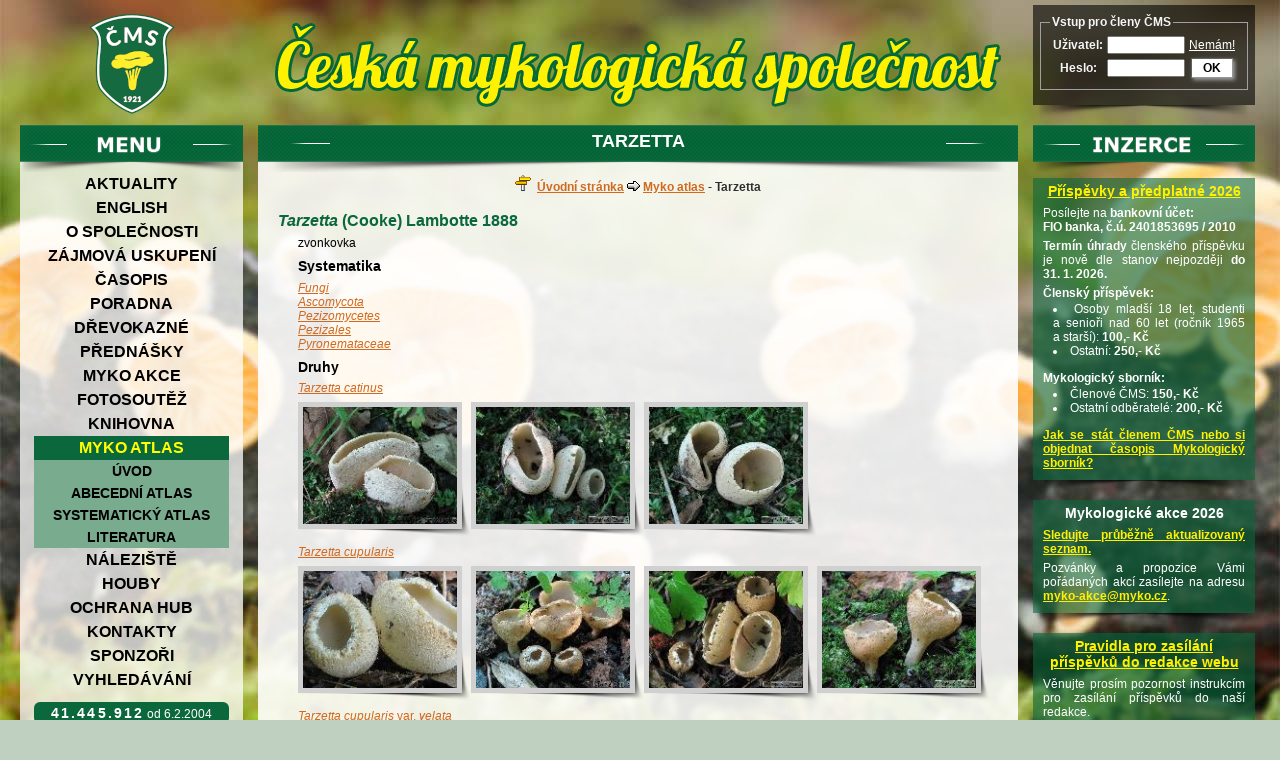

--- FILE ---
content_type: text/html; charset=CP1250
request_url: https://www.myko.cz/myko-atlas/Tarzetta/
body_size: 6385
content:


<!DOCTYPE html PUBLIC "-//W3C//DTD XHTML 1.0 Transitional//EN" "http://www.w3.org/TR/xhtml1/DTD/xhtml1-transitional.dtd">
<html xmlns="http://www.w3.org/1999/xhtml" xml:lang="cs" lang="cs">
<head>
  <meta http-equiv="content-type" content="text/html; charset=windows-1250" />
  <meta http-equiv="Pragma" content="no-cache" />
  <meta http-equiv="Cache-Control" content="no-cache" />
  <title>Tarzetta  - zvonkovka - myko.cz</title>
  <meta name="description" content="Tarzetta  - zvonkovka" />
  <meta name="keywords" content="Tarzetta ,zvonkovka" />
  <meta name="author" content="Radim Dvořák, ADMINS.CZ, created: 03/2010" />
  <script type="text/javascript" src="/js/login.js?d=202601311944"></script>
  <link rel="stylesheet" type="text/css" href="/css/main.css?d=202601311944" />
  <link rel="stylesheet" type="text/css" href="/css/administration.css" />
<!--[if lt IE 9]>
	<link rel="stylesheet" type="text/css" href="/css/ie8.css" />
<![endif]-->
<link  type="text/css" media="screen" rel="stylesheet" href="/lightbox2/dist/css/lightbox.min.css" />
<script type="text/javascript" src="/js/jquery-1.7.1.js"></script>
<script type="text/javascript" src="/lightbox2/dist/js/lightbox.min.js"></script>


<meta property="og:image:type" content="image/jpeg">

<meta property="og:image" content="https://www.myko.cz/myko/public/images/myko/." />

<meta property="og:type" content="website" />
<meta property="og:description" content="Popis, fotografie a možné záměny v atlasu České mykologické společnosti" />
<meta property="og:title" content="Tarzetta  - zvonkovka"/>
<meta property="og:url" content="https://www.myko.cz/myko-atlas/Tarzetta/"/>
</head>
<body class="myko">
<div id="main">
  <div id="leftcol"><!-- levý sloupec - logo a menu -->
    <div id="lefthdr">
      <a href="/"><img id="logo" src="/img/logo_cms_nove.png" height="100" width="86" alt="domů" /></a>
    </div>

    <div id="menulista">&nbsp;</div>
    <div id="menu">
      
        <a id="menu-aktuality" href="/">Aktuality</a>
        <a id="menu-english" href="/english/">English</a>
        <a id="menu-o-spolecnosti" href="/o-spolecnosti/">O společnosti</a>
        <a id="menu-zajmova-uskupeni" href="/zajmova-uskupeni/">Zájmová uskupení</a>
        <a id="menu-casopis" href="/casopis/">Časopis</a>
        <a id="menu-poradna" href="/poradna/">Poradna</a>
        <a id="menu-drevokazne" href="/drevokazne/">Dřevokazné</a>
        <a id="menu-prednasky" href="/prednasky/">Přednášky</a>
        <a id="menu-myko-akce" href="/myko-akce/">Myko akce</a>
        <a id="menu-fotosoutez" href="/fotosoutez/">Fotosoutěž</a>
        <a id="menu-knihovna" href="/knihovna/">Knihovna</a>
        <a id="menu-myko-atlas" class="active" href="/myko-atlas/">Myko atlas</a>
          <a id="menu-myko-atlas-uvod" class="sub1" href="/myko-atlas/uvod/">Úvod</a>
          <a id="menu-myko-atlas-abecedni-atlas" class="sub1" href="/myko-atlas/abecedni-atlas/">Abecední atlas</a>
          <a id="menu-myko-atlas-systematicky-atlas" class="sub1" href="/myko-atlas/systematicky-atlas/">Systematický atlas</a>
          <a id="menu-myko-atlas-literatura" class="sub1" href="/myko-atlas/literatura/">Literatura</a>
        <a id="menu-naleziste" href="/naleziste/">Náleziště</a>
        <a id="menu-houby" href="/houby/">Houby</a>
        <a id="menu-ochrana-hub" href="/ochrana-hub/">Ochrana hub</a>
        <a id="menu-kontakty" href="/kontakty/">Kontakty</a>
        <a id="menu-sponzori" href="/sponzori/">Sponzoři</a>
        <a id="menu-vyhledavani" href="/vyhledavani/">Vyhledávání</a>
      <div id="counter"><span>41.445.912</span> od&nbsp;6.2.2004</div>
      <div id="facebook"><a href="http://www.facebook.com/pages/Ceska-mykologicka-spolecnost/151028628251657" target="_blank">&nbsp;ČMS&nbsp;na&nbsp;Facebooku&nbsp;</a></div>
      <div id="webmaster"><script type="text/javascript">
/* <![CDATA[ */
document.write(String.fromCharCode(60,97,32,104,114,101,102,61,34,109,97,105,108,116,111,58,115,112,114,97,118,99,101,46,115,116,114,97,110,101,107,64,109,121,107,111,46,99,122,34,62,38,110,98,115,112,59,115,112,114,225,118,99,101,32,115,116,114,225,110,101,107,38,110,98,115,112,59,60,47,97,62));
/* ]]> */
</script></div>
    </div><!-- menu -->
    <div class="menustin">&nbsp;</div>

    <div id="sponzori">
      <a href="http://www.admins.cz/" target="_blank"><img class="first" src="/img/logo_admins_150px.png" width="150" height="30" alt="ADMINS.CZ" /></a>
      <a href="http://www.virtis.cz/" target="_blank"><img src="/img/logo_virtis_140px.png" width="140" height="45" alt="Virtis s.r.o." /></a>
    </div><!-- sponzori -->
    <div class="menustin">&nbsp;</div>
  </div><!-- leftcol -->

  <div id="centercol"><!-- prostřední sloupec - obsah -->
    <div id="centerhdr">&nbsp;</div>
    <div id="centerlista"><h1>Tarzetta </h1></div>
    <div id="navigace"><img class="icon" src="/img/icn_directions.gif" width="16" height="16" alt="navigace" />&nbsp;&nbsp;<a href="/">Úvodní stránka</a>&nbsp;<img class="icon" src="/img/icn_rightarrow.gif" width="13" height="10" alt="" />&nbsp;<a href="/myko-atlas/">Myko atlas</a> - Tarzetta </div>
<script type="text/javascript" src="/tools/packunpack.js"></script>
<script type="text/javascript" src="/tools/case.js"></script>
<script type="text/javascript" src="/tools/mykoeditor.js"></script>
<div id="content">

<h2><em>Tarzetta</em> (Cooke) Lambotte 1888</h2>
 <p>zvonkovka</p>
 <h3>Systematika</h3>
 <table class="atlas"><tr><td width="550">
 <em><a class="light" href="/myko-atlas/Fungi/">Fungi</a></em><br />
<em><a class="light" href="/myko-atlas/Ascomycota/">Ascomycota</a></em><br />
<em><a class="light" href="/myko-atlas/Pezizomycetes/">Pezizomycetes</a></em><br />
<em><a class="light" href="/myko-atlas/Pezizales/">Pezizales</a></em><br />
<em><a class="light" href="/myko-atlas/Pyronemataceae/">Pyronemataceae</a></em><br />
 </td></tr></table>
   <h3>Druhy</h3> <p><a class="light" href="/myko-atlas/Tarzetta-catinus/"><em>Tarzetta catinus</em></a></p>
 <table class="atlas">
<tr><td><a href="/myko/public/images/myko/0069/2011/0069-2011-0000-0849.jpg" title="Tarzetta catinus - foto: Tomáš Chaluš" data-lightbox="lightbox[1881]" target="blank">
<span class="imgwrap" style="width:173px;height:135px;"><img src="/myko/public/images/myko/0069/2011/0069-2011-0000-0849s.jpg" width="154" height="117" title="Tarzetta catinus" alt="Tarzetta catinus" /></span></a></td>
<td><a href="/myko/public/images/myko/0069/2011/0069-2011-0000-0851.jpg" title="Tarzetta catinus - foto: Tomáš Chaluš" data-lightbox="lightbox[1881]" target="blank">
<span class="imgwrap" style="width:173px;height:135px;"><img src="/myko/public/images/myko/0069/2011/0069-2011-0000-0851s.jpg" width="154" height="117" title="Tarzetta catinus" alt="Tarzetta catinus" /></span></a></td>
<td><a href="/myko/public/images/myko/0069/2011/0069-2011-0000-0852.jpg" title="Tarzetta catinus - foto: Tomáš Chaluš" data-lightbox="lightbox[1881]" target="blank">
<span class="imgwrap" style="width:173px;height:135px;"><img src="/myko/public/images/myko/0069/2011/0069-2011-0000-0852s.jpg" width="154" height="117" title="Tarzetta catinus" alt="Tarzetta catinus" /></span></a></td>
<td>&nbsp;</td>
</tr>
</table>
 <p><a class="light" href="/myko-atlas/Tarzetta-cupularis/"><em>Tarzetta cupularis</em></a></p>
 <table class="atlas">
<tr><td><a href="/myko/public/images/myko/0066/2011/0066-2011-0000-0399.jpg" title="Tarzetta cupularis - foto: Karel Tejkal, 27.07.2011, Středočeský kraj" data-lightbox="lightbox[2298]" target="blank">
<span class="imgwrap" style="width:173px;height:135px;"><img src="/myko/public/images/myko/0066/2011/0066-2011-0000-0399s.jpg" width="154" height="117" title="Tarzetta cupularis" alt="Tarzetta cupularis" /></span></a></td>
<td><a href="/myko/public/images/myko/0069/2011/0069-2011-0000-1202.jpg" title="Tarzetta cupularis - foto: Tomáš Chaluš" data-lightbox="lightbox[2298]" target="blank">
<span class="imgwrap" style="width:173px;height:135px;"><img src="/myko/public/images/myko/0069/2011/0069-2011-0000-1202s.jpg" width="154" height="117" title="Tarzetta cupularis" alt="Tarzetta cupularis" /></span></a></td>
<td><a href="/myko/public/images/myko/0069/2011/0069-2011-0000-1203.jpg" title="Tarzetta cupularis - foto: Tomáš Chaluš" data-lightbox="lightbox[2298]" target="blank">
<span class="imgwrap" style="width:173px;height:135px;"><img src="/myko/public/images/myko/0069/2011/0069-2011-0000-1203s.jpg" width="154" height="117" title="Tarzetta cupularis" alt="Tarzetta cupularis" /></span></a></td>
<td><a href="/myko/public/images/myko/0069/2011/0069-2011-0000-1204.jpg" title="Tarzetta cupularis - foto: Tomáš Chaluš" data-lightbox="lightbox[2298]" target="blank">
<span class="imgwrap" style="width:173px;height:135px;"><img src="/myko/public/images/myko/0069/2011/0069-2011-0000-1204s.jpg" width="154" height="117" title="Tarzetta cupularis" alt="Tarzetta cupularis" /></span></a></td>
</tr>
</table>
 <p><a class="light" href="/myko-atlas/Tarzetta-cupularis-var-velata/"><em>Tarzetta cupularis</em> var.<em> velata</em></a></p>
 <p><em>Tarzetta gaillardiana</em> </p>
 <p><em>Tarzetta rosea</em> </p>
 <p><em>Tarzetta spurcata</em> </p>


<div class="cleaner">&nbsp;</div>
</div><!-- content -->
    <div class="hlavnistin">&nbsp;</div>
  </div><!-- centercol -->

  <div id="rightcol"><!-- pravý sloupec - reklamy -->

    <div id="righthdr">
      <form name="F_login" id="F_login" method="post" action="/myko-atlas/Tarzetta/" onsubmit="return CheckLoginForm();">
        <fieldset>
          <legend>Vstup pro členy ČMS</legend>
          <table>
            <tr>
              <th><label for="mykouser">Uživatel:</label></th>
              <td><input class="login" type="text" id="mykouser" name="mykouser" tabindex="1" value="" /></td>
              <td><a href="/clanek1968/">Nemám!</a></td>
            </tr>
            <tr>
              <th><label for="mykoheslo">Heslo:</label></th>
              <td><input class="login" type="password" id="mykoheslo" name="mykoheslo" tabindex="2" value="" /></td>
              <td class="login"><a class="login" href="javascript:SubmitLoginForm();" tabindex="3">OK</a></td>
            </tr>
          </table>
        </fieldset>
      </form>

    </div><!-- righthdr -->
    <div class="menustin">&nbsp;</div>

    <div id="pravalista">&nbsp;</div>
    <div class="inzerce">
      <h3><a href="/clanek2207/">Příspěvky a&nbsp;předplatné 2026</a></h3>
      <p>Posílejte na <strong>bankovní účet:<br />FIO banka, č.ú.&nbsp;2401853695&nbsp;/&nbsp;2010</strong></p>
      <p><strong>Termín úhrady</strong> členského příspěvku je nově dle stanov nejpozději <strong>do 31.&nbsp;1.&nbsp;2026.</strong></p>
      <p><strong>Členský příspěvek:</strong></p>
      <ul>
        <li>Osoby mladší 18 let, studenti a&nbsp;senioři nad 60 let (ročník 1965 a&nbsp;starší): <strong>100,- Kč</strong></li>
        <li>Ostatní: <strong>250,- Kč</strong></li>
      </ul>

      <p><strong>Mykologický sborník:</strong></p>
      <ul>
        <li>Členové ČMS: <strong>150,- Kč</strong></li>
        <li>Ostatní odběratelé: <strong>200,- Kč</strong></li>
      </ul>
      <p><a href="/o-spolecnosti/prihlaska-clena/">Jak se stát členem ČMS nebo si objednat časopis Mykologický sborník?</a></p>    
    </div>
    <div class="menustin">&nbsp;</div>

    <div class="inzerce">
      <h3>Mykologické akce 2026</h3>
      <p><a href="/clanek2563/">Sledujte průběžně aktualizovaný seznam.</a></p>
      <p>Pozvánky a propozice Vámi pořádaných akcí zasílejte na adresu <script type="text/javascript">
/* <![CDATA[ */
document.write(String.fromCharCode(60,97,32,104,114,101,102,61,34,109,97,105,108,116,111,58,109,121,107,111,45,97,107,99,101,64,109,121,107,111,46,99,122,34,62,109,121,107,111,45,97,107,99,101,64,109,121,107,111,46,99,122,60,47,97,62));
/* ]]> */
</script>.</p>   
    </div>
    <div class="menustin">&nbsp;</div>
    
    <div class="inzerce">
      <h3><a href="/clanek2322/">Pravidla pro zasílání příspěvků do redakce webu</a></h3>
      <p>Věnujte prosím pozornost instrukcím pro zasílání příspěvků do naší redakce.</p>
    </div>
    <div class="menustin">&nbsp;</div>

    <div class="inzerce">
      <h3>Ještě jste nečetli<br />
      <a href="/casopis/">Časopis českých houbařů&nbsp;-<br />Mykologický sborník</a>?</h3>
      <p><strong>Začtěte se do zajímavostí ze světa hub, které časopis přináší již od roku 1919.</strong></p>
      <h3>Časopis si můžete snadno <a href="/casopis/objednavka/">objednat zde na myko.cz.</a></h3>
      <p>
      <a class="img" href="/img/inzerce/Obalka_MSb_2025_2_big.jpg" rel="lightbox[inzerce1]" title="titulní strana Mykologického sborníku 2/2025"><img src="/img/inzerce/Obalka_MSb_2025_2.jpg" width="200" height="284" alt="titulní strana Mykologického sborníku 2/2025" /></a>
      </p>
    </div>
    <div class="menustin">&nbsp;</div>
    
    <div class="inzerce">
      <h3><a href="https://www.youtube.com/channel/UCQzeIuuyk50j-xO21QQxpPg/featured" target="_blank">YouTube kanál ČMS</a></h3>
      <p>Online přednášky ČMS a&nbsp;jejich záznamy můžete za dlouhých zimních večerů sledovat na našem kanálu Youtube. Odkaz je v&nbsp;nadpisu.</p>
    </div>
    <div class="menustin">&nbsp;</div>

    <div class="inzerce">
      <h3>Kudy z nudy?</h3>
      <p>Naše akce nyní najdete také na portálu CzechTourism <b>Kudy z nudy</b>.</p>
      <p><a class="img" href="https://www.kudyznudy.cz/?utm_source=kzn&amp;utm_medium=partneri_kzn&utm_campaign=banner" title="Kudyznudy.cz – tipy na výlet" target="_blank"><img style="background-color:moccasin; padding:5px; margin:5px;" src="https://www.kudyznudy.cz/App_Themes/KzN/CSS/Images/svg/new-logo.svg" width="180"  height="50" border="0" alt="Kudyznudy.cz – tipy na výlet" /></a></p>
    </div>
    <div class="menustin">&nbsp;</div>

    <div class="inzerce"> <!-- FUNGI FEED -->
  <h3>Novinky v&nbsp;<a href="/naleziste/">Nálezišti</a></h3>
  <p>Poslední zveřejněné nálezy, seřazené podle data a&nbsp;času zveřejnění.</p>
  <p>Jste-li členem ČMS a&nbsp;máte přístupové údaje, přihlaste se vpravo nahoře.</p>
<p><a href="https://www.myko.cz/naleziste/9610/">Cylindrobasidium evolvens</a><br /><strong>kornatec rozvitý</strong><br /><img src="https://www.myko.cz/myko/public/images/myko/0071/2026/0071-2026-0003-0001s.jpg" width="96" height="72" alt="Cylindrobasidium evolvens - kornatec rozvitý" /></p>
<p><a href="https://www.myko.cz/naleziste/108/">Russula illota</a><br /><strong>holubinka tmavolemá</strong><br /><img src="https://www.myko.cz/myko/public/images/myko/0066/2012/0066-2012-0080-0001s.jpg" width="96" height="72" alt="Russula illota - holubinka tmavolemá" /></p>
<p><a href="https://www.myko.cz/naleziste/132/">Russula atrorubens</a><br /><strong>holubinka tmavočervená</strong><br /><img src="https://www.myko.cz/myko/public/images/myko/0066/2012/0066-2012-0104-0001s.jpg" width="96" height="72" alt="Russula atrorubens - holubinka tmavočervená" /></p>
</div>
<div class="menustin">&nbsp;</div>


<!--
    <div class="inzerce">
      <h3><a href="/clanek2534/">Fotosoutěž ČMS 2025</a></h3>
      <p><strong>Připomínáme našim členům fotosoutěž ČMS 2025. Kdo nehraje, nevyhraje!</strong></p>
      <p>Podrobnější informace, pravidla a&nbsp;odkaz na registraci <a href="/clanek2534/">najdete zde.</a></p>
    </div>
    <div class="menustin">&nbsp;</div>

    <div class="inzerce">
      <h3><a href="https://www.myko.cz/clanek2538/">Přednášky podzim 2025</a></h3>
      <p>Podzimní cyklus přednášek zahájíme v&nbsp;úterý 7.&nbsp;10.&nbsp;2025 demonstrací aktuálně rostoucích druhů hub.</p>
      <p>Přednášky se konají každé&nbsp;úterý od 17:45 do 19:45 hodin v&nbsp;budově Střední školy obchodní (Praha 2, Belgická 29, učebna č.&nbsp;9 ve druhém poschodí).</p>
    </div>
    <div class="menustin">&nbsp;</div>

    <div class="inzerce">
      <h3>Podzimní myko exkurze</h3>
      <ul>
        <li>V sobotu 4.&nbsp;10.&nbsp;<a href="/clanek2542/">do CHKO Brdy u Dobříva</a></li>
      </ul>    
     </div>
    <div class="menustin">&nbsp;</div>

    <div class="inzerce">
      <h3>Ještě nemáte speciální čtyřčíslo 100. ročníku Mykologického sborníku?</h3>
      <p>Co je v něm a jak si ho můžete objednat <a href="/clanek2417/">zjistíte zde.</a></p>
      <p>
      <a class="img" href="/img/inzerce/Obalka_MSb_2023_big.jpg" rel="lightbox[inzerce1]" title="titulní strana Mykologického sborníku 2023"><img src="/img/inzerce/Obalka_MSb_2023.jpg" width="200" height="284" alt="titulní strana Mykologického sborníku 2023" /></a>
      </p>
    </div>
    <div class="menustin">&nbsp;</div>

    <div class="inzerce">
      <h3>Akce ČVSM "Krása papíru"</h3>
      <p>Možnost dokoupit starší i&nbsp;novější čísla České mykologie / Czech Mycology a&nbsp;Mykologických listů na doplnění knihovny - <a href="/clanek2460/">více informací zde</a>.</p>
     </div>
    <div class="menustin">&nbsp;</div>
    
    <div class="inzerce">
      <h3><a href="https://www.myko.cz/clanek2540/">Výstava hub ČMS 2025</a></h3>
      <p>Výstava hub ČMS v Praze se koná <b>od pátku 26.&nbsp;9.&nbsp;do neděle 28.&nbsp;9.&nbsp;2025</b> v&nbsp;obřadní síni radnice Prahy 13.</p>
      <p><a class="img" href="/img/inzerce/Vystava_CMS_2025.jpg" rel="lightbox[inzerce1]" title="plakát výstavy hub ČMS 2025"><img src="/img/inzerce/Vystava_CMS_2025_mini.jpg" width="200" height="283" alt="plakát výstavy hub ČMS 2025" /></a></p>
    </div>
    <div class="menustin">&nbsp;</div> 

    <div class="inzerce">
      <h3><a href="/clanek2255/">Terénní seminář ČMS 2023</a></h3>
      <p>Letos opět pořádáme terénní seminář pro naše členy i veřejnost v termínu od 31.8.2023 do 3.9.2023 v Javorníku na Šumavě. Podrobnější informace <a href="/clanek2255/">najdete zde.</a></p>
    </div>
    <div class="menustin">&nbsp;</div>

    <div class="inzerce">
      <h3><a href="/clanek2203/">Zimní změna úředních hodin</a></h3>
      <p>Od 1.12.2022 do 28.2.2023 platí:</p>
      <ul>
        <li>Pondělí: 9&nbsp;–&nbsp;12&nbsp;a&nbsp;14&nbsp;–&nbsp;<strong>18</strong>&nbsp;h</li>
        <li>Úterý: <strong>zavřeno</strong></li>
        <li>Čtvrtek: 9&nbsp;-&nbsp;12&nbsp;h</li>
      </ul>
    </div>
    <div class="menustin">&nbsp;</div>
    
    <div class="inzerce">
      <h3><a href="https://www.myko.cz/clanek2469/">Varování před "cukrovinkami" s muscimolem</a></h3>
      <p>ČMS důrazně varuje před požíváním různých komerčně dostupných cukrovinek, které obsahují různé extrakty z hub a které bývají označeny jako "magic", "psychedelic", "legal" a podobně. Více informací nejdete ve výše odkazovaném článku.</p>
    </div>
    <div class="menustin">&nbsp;</div>

    <div class="inzerce">
      <h3>AKTUALIZACE KONTAKTŮ</h3>
      <p>Žádáme <strong>členy ČMS i&nbsp;odběratelele Mykologického sborníku</strong>, aby na <script type="text/javascript">
/* <![CDATA[ */
document.write(String.fromCharCode(60,97,32,104,114,101,102,61,34,109,97,105,108,116,111,58,115,101,107,114,101,116,97,114,105,97,116,64,109,121,107,111,46,99,122,34,62,115,101,107,114,101,116,97,114,105,225,116,60,47,97,62));
/* ]]> */
</script> ČMS zaslali své aktuální kontakty - především <strong>emailovou adresu</strong> a&nbsp;doručovací <strong>poštovní adresu</strong>.
      Usnadníte tím vzájemnou komunikaci a&nbsp;zabráníte zbytečným nedorozuměním. V&nbsp;odpovědi obdržíte vyrozumění o&nbsp;stavu svého účtu (členské příspěvky, předplatné MSb) a&nbsp;permanentní variabilní symbol.
      </p>
      <p>Připomínáme členům, že podle článku 4.4 stanov ČMS má každý člen povinnost bez zbytečných odkladů sdělit spolku změnu svých kontaktních údajů.</p>
    </div>
    <div class="menustin">&nbsp;</div>
-->

    <div class="inzerce">
      <h3>Chcete inzerovat na myko.cz?</h3>
      <p>Máte-li zájem o&nbsp;placenou <strong>firemní reklamu</strong> na našich stránkách, kontaktujte <script type="text/javascript">
/* <![CDATA[ */
document.write(String.fromCharCode(60,97,32,104,114,101,102,61,34,109,97,105,108,116,111,58,115,101,107,114,101,116,97,114,105,97,116,64,109,121,107,111,46,99,122,34,62,115,101,107,114,101,116,97,114,105,225,116,60,47,97,62));
/* ]]> */
</script> nebo <script type="text/javascript">
/* <![CDATA[ */
document.write(String.fromCharCode(60,97,32,104,114,101,102,61,34,109,97,105,108,116,111,58,115,112,114,97,118,99,101,46,115,116,114,97,110,101,107,64,109,121,107,111,46,99,122,34,62,115,112,114,225,118,99,101,32,115,116,114,225,110,101,107,60,47,97,62));
/* ]]> */
</script>.</p>
<!--
      <h3>Jak připravit podklady</h3>
      <p>Dodáte nám vlastní text a&nbsp;obrázky. V&nbsp;textu může být samozřejmě odkaz na <a title="firma" href="/">www stránky</a> Vaší firmy.
      </p>
      <p>Pro zvýraznění a&nbsp;členění textu lze použít nadpis 3.&nbsp;úrovně a&nbsp;zvýraznění písma <strong>tučně</strong> nebo <em>kurzívou</em>.</p>
      <p>Obrázky mají maximální šířku 200 pixelů. Musejí být nepohyblivé, nepřijímáme  animované obrázky ani Adobe Flash.</p>
      <p>Můžete také dodat klíčová slova a&nbsp;krátký popis pro SEO (počet klíčových slov a&nbsp;délka popisu jsou omezeny).</p>
      <p>Obsah inzerce nesmí být hanlivý ani klamavý a&nbsp;musí jej schválit redakce www stránek ČMS.</p>

      <h3>Cena inzerce</h3>
      <p>Cena inzerce závisí na jejím rozsahu a&nbsp;délce zveřejnění, v&nbsp;případě více inzerentů též požadavku na pořadí (shora).
      Kontaktujte nás s&nbsp;připravenými podklady, cenu Vám na vyžádání sdělíme.
      Preferujeme dlouhodobé inzerenty a&nbsp;témata blízká našemu zaměření.
      Pro interní potřebu vážných zájemců poskytneme detailní informace o&nbsp;návštěvnosti stránek.
      </p>
-->
    </div>
    <div class="menustin">&nbsp;</div>


  </div><!-- rightcol -->

  <div class="cleaner">&nbsp;</div>

</div><!-- main -->
<div class="cleaner">&nbsp;</div>
<div id="footer">
  <div id="copy">
    &copy; Česká mykologická společnost. Publikování nebo další šíření obsahu serveru myko.cz je bez písemného souhlasu ČMS zakázáno. Design a&nbsp;správa: <a href="http://www.admins.cz/" target="_blank">ADMINS.CZ</a><sup>&reg;</sup>
  </div>
</div><!-- footer -->
<script type="text/javascript">
/* <![CDATA[ */
var min_pw_length = 5;
/* ]]> */
</script>
</body>
<!--  -->
</html>

<!-- profiler: 0.33 -->


--- FILE ---
content_type: text/javascript
request_url: https://www.myko.cz/tools/packunpack.js
body_size: 44
content:
var unpacked=new Array();
function pack(page){
document.getElementById(page).style.display="none";
document.getElementById(page+"-pack").style.display="block";
unpacked[page]=false;
return false;
}

function unpack(page){
document.getElementById(page).style.display="block";
document.getElementById(page+"-pack").style.display="none";
unpacked[page]=true;
return false;
}



--- FILE ---
content_type: image/svg+xml
request_url: https://www.kudyznudy.cz/App_Themes/KzN/CSS/Images/svg/new-logo.svg
body_size: 11105
content:
<?xml version="1.0" encoding="UTF-8" standalone="no"?>
<!DOCTYPE svg PUBLIC "-//W3C//DTD SVG 1.1//EN" "http://www.w3.org/Graphics/SVG/1.1/DTD/svg11.dtd">
<svg width="100%" height="100%" viewBox="0 0 747 165" version="1.1" xmlns="http://www.w3.org/2000/svg" xmlns:xlink="http://www.w3.org/1999/xlink" xml:space="preserve" xmlns:serif="http://www.serif.com/" style="fill-rule:evenodd;clip-rule:evenodd;stroke-linejoin:round;stroke-miterlimit:2;">
    <g transform="matrix(4.16667,0,0,4.16667,-335.296,-275.892)">
        <path d="M96.033,69.975C96.033,72.052 94.35,73.736 92.273,73.736C90.196,73.736 88.513,72.052 88.513,69.975C88.513,67.898 90.196,66.214 92.273,66.214C94.35,66.214 96.033,67.898 96.033,69.975Z" style="fill:rgb(252,175,22);fill-rule:nonzero;"/>
        <path d="M88.839,74.55L83.117,74.549C81.655,74.549 80.471,75.734 80.471,77.195C80.471,78.657 81.655,79.841 83.117,79.841L89.505,79.841C88.354,83.051 86.205,85.784 83.424,87.659L83.429,87.665C82.751,88.143 82.307,88.931 82.307,89.823C82.307,91.282 83.489,92.464 84.948,92.464C85.543,92.464 86.09,92.266 86.531,91.934L86.535,91.939C88.812,90.374 90.767,88.375 92.282,86.062C90.115,82.752 88.851,78.8 88.839,74.55Z" style="fill:rgb(113,191,68);fill-rule:nonzero;"/>
        <path d="M94.131,74.55L88.839,74.55C88.851,78.797 90.114,82.748 92.279,86.057C93.511,84.174 94.451,82.082 95.034,79.847L95.038,79.841C95.038,79.841 94.486,78.505 94.279,76.912C94.11,75.605 94.131,74.55 94.131,74.55Z" style="fill:rgb(8,109,64);fill-rule:nonzero;"/>
        <path d="M101.135,87.665L101.139,87.659C98.359,85.786 96.211,83.054 95.06,79.847L95.059,79.847L95.058,79.841L95.038,79.841L95.035,79.847L95.034,79.847C94.451,82.083 93.511,84.175 92.278,86.058C93.793,88.373 95.749,90.373 98.028,91.939L98.032,91.934C98.473,92.266 99.019,92.464 99.614,92.464C101.074,92.464 102.256,91.282 102.256,89.823C102.256,88.931 101.812,88.143 101.135,87.665Z" style="fill:rgb(237,27,45);fill-rule:nonzero;"/>
        <path d="M101.448,74.549L94.131,74.55C94.131,74.55 94.11,75.605 94.279,76.912C94.486,78.505 95.038,79.841 95.038,79.841L101.448,79.841C102.91,79.841 104.094,78.657 104.094,77.195C104.094,75.734 102.91,74.549 101.448,74.549Z" style="fill:rgb(0,123,169);fill-rule:nonzero;"/>
        <g transform="matrix(0.24,0,0,0.24,80.471,66.214)">
            <path d="M164.837,151.067C163.742,160.025 157.388,164.554 148.533,164.554C136.867,164.554 130.358,157.108 130.358,145.65L130.358,145.229C130.358,134.033 138.067,126.221 148.429,126.221C156.971,126.221 163.588,130.496 164.421,139.242L157.388,139.242C156.608,134.296 153.846,131.742 148.483,131.742C141.921,131.742 137.65,136.85 137.65,145.183L137.65,145.596C137.65,153.983 141.658,158.929 148.533,158.929C153.692,158.929 157.338,156.325 158.067,151.067L164.837,151.067ZM215.775,155.7C214.888,161.429 210.254,164.554 203.275,164.554C195.254,164.554 189.471,159.292 189.471,150.7L189.471,150.283C189.471,141.846 195.254,136.225 203.012,136.225C209.783,136.225 215.879,140.233 215.879,149.971L215.879,151.792L195.929,151.792C196.137,156.95 198.742,159.867 203.429,159.867C207.233,159.867 209.213,158.358 209.679,155.7L215.775,155.7ZM244.729,153.875C244.262,160.125 239.521,164.554 232.129,164.554C224.317,164.554 218.379,159.45 218.379,150.75L218.379,150.338C218.379,141.692 224.525,136.225 232.129,136.225C238.171,136.225 243.846,138.933 244.575,146.429L238.479,146.429C237.958,142.788 235.567,141.275 232.229,141.275C227.908,141.275 224.838,144.608 224.838,150.229L224.838,150.65C224.838,156.588 227.754,159.713 232.388,159.713C235.721,159.713 238.587,157.729 238.95,153.875L244.729,153.875ZM306.346,164.554C314.367,164.554 320.354,159.033 320.354,150.546L320.354,150.129C320.354,141.796 314.367,136.225 306.396,136.225C298.375,136.225 292.387,141.846 292.387,150.283L292.387,150.7C292.387,158.983 298.325,164.554 306.346,164.554ZM330.513,153.517C330.513,153.735 330.517,153.953 330.528,154.171C330.538,154.377 330.553,154.582 330.574,154.786C330.688,155.873 330.977,156.991 331.666,157.862C332.125,158.443 332.743,158.867 333.436,159.124C334.03,159.345 334.663,159.449 335.294,159.487C336.108,159.536 336.927,159.48 337.718,159.274C338.25,159.135 338.766,158.931 339.244,158.659C339.61,158.451 339.954,158.204 340.266,157.921C341.09,157.173 341.66,156.187 341.956,155.118C342.148,154.427 342.227,153.711 342.229,152.996L342.229,136.796L348.533,136.796L348.533,164.033L342.229,164.033L342.229,159.767C340.875,162.417 338.012,164.554 333.583,164.554C328.221,164.554 324.208,161.483 324.208,154.242L324.208,136.796L330.513,136.796L330.513,153.517ZM389.417,155.546C389.729,158.304 391.133,159.921 394.833,159.921C398.217,159.921 399.729,158.725 399.729,156.429C399.729,154.192 397.904,153.354 393.896,152.679C386.708,151.533 384.054,149.504 384.054,144.4C384.054,138.933 389.158,136.225 394.258,136.225C399.833,136.225 404.263,138.308 404.938,144.45L399.104,144.45C398.583,141.954 397.175,140.804 394.258,140.804C391.554,140.804 389.937,142.108 389.937,144.038C389.937,146.013 391.242,146.792 395.563,147.525C401.971,148.513 405.771,150.075 405.771,155.858C405.771,161.375 401.862,164.554 394.888,164.554C387.854,164.554 383.742,161.329 383.479,155.546L389.417,155.546ZM416.554,136.796L416.554,140.963C417.854,138.413 420.821,136.225 424.833,136.225C428.375,136.225 431.187,137.733 432.542,141.117C434.625,137.733 438.375,136.225 441.763,136.225C446.762,136.225 450.821,139.296 450.821,146.792L450.821,164.033L444.521,164.033L444.521,147.213C444.521,143.2 442.804,141.483 439.679,141.483C436.554,141.483 433.687,143.567 433.687,147.733L433.687,164.033L427.383,164.033L427.383,147.213C427.383,143.2 425.617,141.483 422.542,141.483C419.417,141.483 416.554,143.567 416.554,147.733L416.554,164.033L410.25,164.033L410.25,136.796L416.554,136.796ZM189.629,137.679L175.254,158.983L189.213,158.983L189.213,164.033L165.879,164.033L165.879,163.304L180.304,141.796L167.283,141.796L167.283,136.796L189.629,136.796L189.629,137.679ZM254.367,141.117C254.619,140.607 254.923,140.125 255.278,139.68C255.587,139.29 255.933,138.929 256.307,138.601C256.62,138.326 256.953,138.074 257.302,137.846C257.575,137.669 257.857,137.505 258.147,137.357C259.94,136.442 261.99,136.127 263.987,136.25C264.914,136.307 265.837,136.465 266.718,136.763C267.752,137.113 268.718,137.659 269.523,138.399C269.799,138.652 270.055,138.926 270.29,139.217C271.57,140.804 272.164,142.826 272.383,144.825C272.419,145.146 272.445,145.468 272.462,145.791C272.482,146.16 272.491,146.53 272.492,146.9L272.492,164.033L266.188,164.033L266.188,147.471C266.188,143.358 264.521,141.483 260.771,141.483C257.229,141.483 254.367,143.671 254.367,147.992L254.367,164.033L248.062,164.033L248.062,124.192L254.367,124.192L254.367,141.117ZM279.367,132.263L269,132.263L269,126.796L296.708,126.796L296.708,132.263L286.346,132.263L286.346,164.033L279.367,164.033L279.367,132.263ZM360.721,136.796L360.721,141.9C362.437,138.463 364.992,136.429 369.575,136.379L369.575,142.267C364.054,142.317 360.721,144.088 360.721,149.871L360.721,164.033L354.417,164.033L354.417,136.796L360.721,136.796ZM373.167,136.796L379.467,136.796L379.467,164.033L373.167,164.033L373.167,136.796ZM306.396,159.658C301.604,159.658 298.846,156.167 298.846,150.596L298.846,150.179C298.846,144.558 301.708,141.171 306.396,141.171C311.083,141.171 313.896,144.608 313.896,150.229L313.896,150.596C313.896,156.167 311.083,159.658 306.396,159.658ZM209.629,147.575C209.317,142.888 206.921,140.804 203.012,140.804C199.212,140.804 196.658,143.358 196.033,147.575L209.629,147.575ZM376.242,132.317C378.325,132.317 379.987,130.754 379.987,128.725C379.987,126.642 378.325,125.079 376.242,125.079C374.154,125.079 372.487,126.642 372.487,128.725C372.487,130.754 374.154,132.317 376.242,132.317ZM599.233,125.233L586.833,125.233L596.729,101.063L575.171,52.104L588.812,52.104L603.296,87.208L616.629,52.104L628.921,52.104L599.233,125.233ZM319.858,125.233L307.462,125.233L317.358,101.063L295.796,52.104L309.442,52.104L323.921,87.208L337.254,52.104L349.55,52.104L319.858,125.233ZM290.592,106.583L277.988,106.583L277.988,97.417C275.067,102.833 268.087,107.625 260.071,107.625C246.421,107.625 236.108,97.938 236.108,80.229L236.108,79.396C236.108,62 246.421,50.958 260.592,50.958C269.442,50.958 274.967,55.021 277.988,60.438L277.988,26.892L290.592,26.892L290.592,106.583ZM569.962,106.583L557.354,106.583L557.354,97.417C554.442,102.833 547.458,107.625 539.438,107.625C525.792,107.625 515.479,97.938 515.479,80.229L515.479,79.396C515.479,62 525.792,50.958 539.958,50.958C548.813,50.958 554.337,55.021 557.354,60.438L557.354,26.892L569.962,26.892L569.962,106.583ZM698.5,71.375L686.313,71.375C685.271,64.083 680.479,61.063 673.813,61.063C665.167,61.063 659.021,67.729 659.021,78.979L659.021,79.817C659.021,91.688 664.854,97.938 674.125,97.938C680.792,97.938 686.521,93.979 687.25,86.271L698.813,86.271C697.875,98.771 688.396,107.625 673.604,107.625C657.979,107.625 646.104,97.417 646.104,80.021L646.104,79.188C646.104,61.896 658.392,50.958 673.604,50.958C685.687,50.958 697.046,56.375 698.5,71.375ZM508.296,106.583L495.688,106.583L495.688,98.046C492.983,103.354 487.25,107.625 478.396,107.625C467.667,107.625 459.646,101.483 459.646,87L459.646,52.104L472.25,52.104L472.25,85.546C472.25,93.771 475.692,97.525 482.983,97.525C489.754,97.525 495.688,93.15 495.688,84.504L495.688,52.104L508.296,52.104L508.296,106.583ZM229.446,106.583L216.842,106.583L216.842,98.046C214.129,103.354 208.4,107.625 199.546,107.625C188.817,107.625 180.796,101.483 180.796,87L180.796,52.104L193.4,52.104L193.4,85.546C193.4,93.771 196.837,97.525 204.129,97.525C210.904,97.525 216.842,93.15 216.842,84.504L216.842,52.104L229.446,52.104L229.446,106.583ZM625.688,99.188C625.688,94.604 629.333,90.958 633.917,90.958C638.604,90.958 642.25,94.604 642.25,99.188C642.25,103.775 638.604,107.317 633.917,107.317C629.333,107.317 625.688,103.775 625.688,99.188ZM414.65,106.583L402.042,106.583L402.042,52.104L414.65,52.104L414.65,60.75C417.254,55.438 423.296,50.958 432.254,50.958C443.192,50.958 450.9,57.313 450.9,72.313L450.9,106.583L438.296,106.583L438.296,73.458C438.296,65.229 434.962,61.479 427.462,61.479C420.379,61.479 414.65,65.854 414.65,74.5L414.65,106.583ZM745.896,106.583L699.229,106.583L699.229,105.129L728.088,62.104L702.042,62.104L702.042,52.104L746.729,52.104L746.729,53.875L717.979,96.483L745.896,96.483L745.896,106.583ZM395.796,106.583L349.129,106.583L349.129,105.129L377.983,62.104L351.942,62.104L351.942,52.104L396.629,52.104L396.629,53.875L367.879,96.483L395.796,96.483L395.796,106.583ZM143.404,106.583L130.796,106.583L130.796,26.892L143.404,26.892L143.404,76.063L162.879,52.104L176.633,52.104L155.488,77.104L178.404,106.583L163.821,106.583C157.015,97.661 150.21,88.739 143.404,79.817L143.404,106.583ZM278.4,79.604L278.4,78.775C278.4,66.792 272.883,60.854 263.717,60.854C254.442,60.854 249.025,67.313 249.025,79.083L249.025,79.917C249.025,91.896 255.067,97.625 263.196,97.625C271.942,97.625 278.4,91.796 278.4,79.604ZM557.775,79.604L557.775,78.775C557.775,66.792 552.254,60.854 543.083,60.854C533.812,60.854 528.396,67.313 528.396,79.083L528.396,79.917C528.396,91.896 534.437,97.625 542.563,97.625C551.317,97.625 557.775,91.796 557.775,79.604Z" style="fill:#003C78;fill-rule:nonzero;"/>
        </g>
    </g>
</svg>
